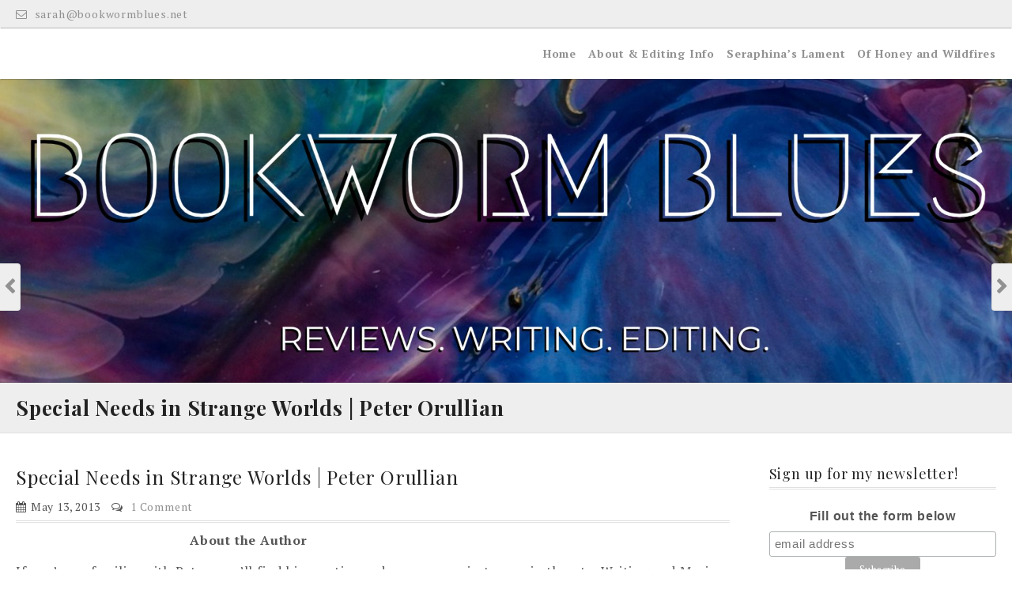

--- FILE ---
content_type: text/html; charset=UTF-8
request_url: https://www.bookwormblues.net/2013/05/13/peter-orullian/
body_size: 18398
content:
<!DOCTYPE html>
<html lang="en-US">
<head>
	<meta charset="UTF-8">
    <meta name="viewport" content="width=device-width, initial-scale=1.0">
	<link rel="profile" href="https://gmpg.org/xfn/11">
	<style id="kirki-css-vars">:root{}</style><title>Special Needs in Strange Worlds | Peter Orullian &#8211; My Site</title>
<meta name='robots' content='max-image-preview:large' />
<link rel='dns-prefetch' href='//www.bookwormblues.net' />
<link rel='dns-prefetch' href='//fonts.googleapis.com' />
<link rel="alternate" type="application/rss+xml" title="My Site &raquo; Feed" href="https://www.bookwormblues.net/feed/" />
<link rel="alternate" type="application/rss+xml" title="My Site &raquo; Comments Feed" href="https://www.bookwormblues.net/comments/feed/" />
<link rel="alternate" type="application/rss+xml" title="My Site &raquo; Special Needs in Strange Worlds | Peter Orullian Comments Feed" href="https://www.bookwormblues.net/2013/05/13/peter-orullian/feed/" />
<link rel="alternate" title="oEmbed (JSON)" type="application/json+oembed" href="https://www.bookwormblues.net/wp-json/oembed/1.0/embed?url=https%3A%2F%2Fwww.bookwormblues.net%2F2013%2F05%2F13%2Fpeter-orullian%2F" />
<link rel="alternate" title="oEmbed (XML)" type="text/xml+oembed" href="https://www.bookwormblues.net/wp-json/oembed/1.0/embed?url=https%3A%2F%2Fwww.bookwormblues.net%2F2013%2F05%2F13%2Fpeter-orullian%2F&#038;format=xml" />
<style id='wp-img-auto-sizes-contain-inline-css' type='text/css'>
img:is([sizes=auto i],[sizes^="auto," i]){contain-intrinsic-size:3000px 1500px}
/*# sourceURL=wp-img-auto-sizes-contain-inline-css */
</style>
<style id='wp-block-library-inline-css' type='text/css'>
:root{--wp-block-synced-color:#7a00df;--wp-block-synced-color--rgb:122,0,223;--wp-bound-block-color:var(--wp-block-synced-color);--wp-editor-canvas-background:#ddd;--wp-admin-theme-color:#007cba;--wp-admin-theme-color--rgb:0,124,186;--wp-admin-theme-color-darker-10:#006ba1;--wp-admin-theme-color-darker-10--rgb:0,107,160.5;--wp-admin-theme-color-darker-20:#005a87;--wp-admin-theme-color-darker-20--rgb:0,90,135;--wp-admin-border-width-focus:2px}@media (min-resolution:192dpi){:root{--wp-admin-border-width-focus:1.5px}}.wp-element-button{cursor:pointer}:root .has-very-light-gray-background-color{background-color:#eee}:root .has-very-dark-gray-background-color{background-color:#313131}:root .has-very-light-gray-color{color:#eee}:root .has-very-dark-gray-color{color:#313131}:root .has-vivid-green-cyan-to-vivid-cyan-blue-gradient-background{background:linear-gradient(135deg,#00d084,#0693e3)}:root .has-purple-crush-gradient-background{background:linear-gradient(135deg,#34e2e4,#4721fb 50%,#ab1dfe)}:root .has-hazy-dawn-gradient-background{background:linear-gradient(135deg,#faaca8,#dad0ec)}:root .has-subdued-olive-gradient-background{background:linear-gradient(135deg,#fafae1,#67a671)}:root .has-atomic-cream-gradient-background{background:linear-gradient(135deg,#fdd79a,#004a59)}:root .has-nightshade-gradient-background{background:linear-gradient(135deg,#330968,#31cdcf)}:root .has-midnight-gradient-background{background:linear-gradient(135deg,#020381,#2874fc)}:root{--wp--preset--font-size--normal:16px;--wp--preset--font-size--huge:42px}.has-regular-font-size{font-size:1em}.has-larger-font-size{font-size:2.625em}.has-normal-font-size{font-size:var(--wp--preset--font-size--normal)}.has-huge-font-size{font-size:var(--wp--preset--font-size--huge)}.has-text-align-center{text-align:center}.has-text-align-left{text-align:left}.has-text-align-right{text-align:right}.has-fit-text{white-space:nowrap!important}#end-resizable-editor-section{display:none}.aligncenter{clear:both}.items-justified-left{justify-content:flex-start}.items-justified-center{justify-content:center}.items-justified-right{justify-content:flex-end}.items-justified-space-between{justify-content:space-between}.screen-reader-text{border:0;clip-path:inset(50%);height:1px;margin:-1px;overflow:hidden;padding:0;position:absolute;width:1px;word-wrap:normal!important}.screen-reader-text:focus{background-color:#ddd;clip-path:none;color:#444;display:block;font-size:1em;height:auto;left:5px;line-height:normal;padding:15px 23px 14px;text-decoration:none;top:5px;width:auto;z-index:100000}html :where(.has-border-color){border-style:solid}html :where([style*=border-top-color]){border-top-style:solid}html :where([style*=border-right-color]){border-right-style:solid}html :where([style*=border-bottom-color]){border-bottom-style:solid}html :where([style*=border-left-color]){border-left-style:solid}html :where([style*=border-width]){border-style:solid}html :where([style*=border-top-width]){border-top-style:solid}html :where([style*=border-right-width]){border-right-style:solid}html :where([style*=border-bottom-width]){border-bottom-style:solid}html :where([style*=border-left-width]){border-left-style:solid}html :where(img[class*=wp-image-]){height:auto;max-width:100%}:where(figure){margin:0 0 1em}html :where(.is-position-sticky){--wp-admin--admin-bar--position-offset:var(--wp-admin--admin-bar--height,0px)}@media screen and (max-width:600px){html :where(.is-position-sticky){--wp-admin--admin-bar--position-offset:0px}}

/*# sourceURL=wp-block-library-inline-css */
</style><style id='global-styles-inline-css' type='text/css'>
:root{--wp--preset--aspect-ratio--square: 1;--wp--preset--aspect-ratio--4-3: 4/3;--wp--preset--aspect-ratio--3-4: 3/4;--wp--preset--aspect-ratio--3-2: 3/2;--wp--preset--aspect-ratio--2-3: 2/3;--wp--preset--aspect-ratio--16-9: 16/9;--wp--preset--aspect-ratio--9-16: 9/16;--wp--preset--color--black: #000000;--wp--preset--color--cyan-bluish-gray: #abb8c3;--wp--preset--color--white: #ffffff;--wp--preset--color--pale-pink: #f78da7;--wp--preset--color--vivid-red: #cf2e2e;--wp--preset--color--luminous-vivid-orange: #ff6900;--wp--preset--color--luminous-vivid-amber: #fcb900;--wp--preset--color--light-green-cyan: #7bdcb5;--wp--preset--color--vivid-green-cyan: #00d084;--wp--preset--color--pale-cyan-blue: #8ed1fc;--wp--preset--color--vivid-cyan-blue: #0693e3;--wp--preset--color--vivid-purple: #9b51e0;--wp--preset--gradient--vivid-cyan-blue-to-vivid-purple: linear-gradient(135deg,rgb(6,147,227) 0%,rgb(155,81,224) 100%);--wp--preset--gradient--light-green-cyan-to-vivid-green-cyan: linear-gradient(135deg,rgb(122,220,180) 0%,rgb(0,208,130) 100%);--wp--preset--gradient--luminous-vivid-amber-to-luminous-vivid-orange: linear-gradient(135deg,rgb(252,185,0) 0%,rgb(255,105,0) 100%);--wp--preset--gradient--luminous-vivid-orange-to-vivid-red: linear-gradient(135deg,rgb(255,105,0) 0%,rgb(207,46,46) 100%);--wp--preset--gradient--very-light-gray-to-cyan-bluish-gray: linear-gradient(135deg,rgb(238,238,238) 0%,rgb(169,184,195) 100%);--wp--preset--gradient--cool-to-warm-spectrum: linear-gradient(135deg,rgb(74,234,220) 0%,rgb(151,120,209) 20%,rgb(207,42,186) 40%,rgb(238,44,130) 60%,rgb(251,105,98) 80%,rgb(254,248,76) 100%);--wp--preset--gradient--blush-light-purple: linear-gradient(135deg,rgb(255,206,236) 0%,rgb(152,150,240) 100%);--wp--preset--gradient--blush-bordeaux: linear-gradient(135deg,rgb(254,205,165) 0%,rgb(254,45,45) 50%,rgb(107,0,62) 100%);--wp--preset--gradient--luminous-dusk: linear-gradient(135deg,rgb(255,203,112) 0%,rgb(199,81,192) 50%,rgb(65,88,208) 100%);--wp--preset--gradient--pale-ocean: linear-gradient(135deg,rgb(255,245,203) 0%,rgb(182,227,212) 50%,rgb(51,167,181) 100%);--wp--preset--gradient--electric-grass: linear-gradient(135deg,rgb(202,248,128) 0%,rgb(113,206,126) 100%);--wp--preset--gradient--midnight: linear-gradient(135deg,rgb(2,3,129) 0%,rgb(40,116,252) 100%);--wp--preset--font-size--small: 13px;--wp--preset--font-size--medium: 20px;--wp--preset--font-size--large: 36px;--wp--preset--font-size--x-large: 42px;--wp--preset--spacing--20: 0.44rem;--wp--preset--spacing--30: 0.67rem;--wp--preset--spacing--40: 1rem;--wp--preset--spacing--50: 1.5rem;--wp--preset--spacing--60: 2.25rem;--wp--preset--spacing--70: 3.38rem;--wp--preset--spacing--80: 5.06rem;--wp--preset--shadow--natural: 6px 6px 9px rgba(0, 0, 0, 0.2);--wp--preset--shadow--deep: 12px 12px 50px rgba(0, 0, 0, 0.4);--wp--preset--shadow--sharp: 6px 6px 0px rgba(0, 0, 0, 0.2);--wp--preset--shadow--outlined: 6px 6px 0px -3px rgb(255, 255, 255), 6px 6px rgb(0, 0, 0);--wp--preset--shadow--crisp: 6px 6px 0px rgb(0, 0, 0);}:where(.is-layout-flex){gap: 0.5em;}:where(.is-layout-grid){gap: 0.5em;}body .is-layout-flex{display: flex;}.is-layout-flex{flex-wrap: wrap;align-items: center;}.is-layout-flex > :is(*, div){margin: 0;}body .is-layout-grid{display: grid;}.is-layout-grid > :is(*, div){margin: 0;}:where(.wp-block-columns.is-layout-flex){gap: 2em;}:where(.wp-block-columns.is-layout-grid){gap: 2em;}:where(.wp-block-post-template.is-layout-flex){gap: 1.25em;}:where(.wp-block-post-template.is-layout-grid){gap: 1.25em;}.has-black-color{color: var(--wp--preset--color--black) !important;}.has-cyan-bluish-gray-color{color: var(--wp--preset--color--cyan-bluish-gray) !important;}.has-white-color{color: var(--wp--preset--color--white) !important;}.has-pale-pink-color{color: var(--wp--preset--color--pale-pink) !important;}.has-vivid-red-color{color: var(--wp--preset--color--vivid-red) !important;}.has-luminous-vivid-orange-color{color: var(--wp--preset--color--luminous-vivid-orange) !important;}.has-luminous-vivid-amber-color{color: var(--wp--preset--color--luminous-vivid-amber) !important;}.has-light-green-cyan-color{color: var(--wp--preset--color--light-green-cyan) !important;}.has-vivid-green-cyan-color{color: var(--wp--preset--color--vivid-green-cyan) !important;}.has-pale-cyan-blue-color{color: var(--wp--preset--color--pale-cyan-blue) !important;}.has-vivid-cyan-blue-color{color: var(--wp--preset--color--vivid-cyan-blue) !important;}.has-vivid-purple-color{color: var(--wp--preset--color--vivid-purple) !important;}.has-black-background-color{background-color: var(--wp--preset--color--black) !important;}.has-cyan-bluish-gray-background-color{background-color: var(--wp--preset--color--cyan-bluish-gray) !important;}.has-white-background-color{background-color: var(--wp--preset--color--white) !important;}.has-pale-pink-background-color{background-color: var(--wp--preset--color--pale-pink) !important;}.has-vivid-red-background-color{background-color: var(--wp--preset--color--vivid-red) !important;}.has-luminous-vivid-orange-background-color{background-color: var(--wp--preset--color--luminous-vivid-orange) !important;}.has-luminous-vivid-amber-background-color{background-color: var(--wp--preset--color--luminous-vivid-amber) !important;}.has-light-green-cyan-background-color{background-color: var(--wp--preset--color--light-green-cyan) !important;}.has-vivid-green-cyan-background-color{background-color: var(--wp--preset--color--vivid-green-cyan) !important;}.has-pale-cyan-blue-background-color{background-color: var(--wp--preset--color--pale-cyan-blue) !important;}.has-vivid-cyan-blue-background-color{background-color: var(--wp--preset--color--vivid-cyan-blue) !important;}.has-vivid-purple-background-color{background-color: var(--wp--preset--color--vivid-purple) !important;}.has-black-border-color{border-color: var(--wp--preset--color--black) !important;}.has-cyan-bluish-gray-border-color{border-color: var(--wp--preset--color--cyan-bluish-gray) !important;}.has-white-border-color{border-color: var(--wp--preset--color--white) !important;}.has-pale-pink-border-color{border-color: var(--wp--preset--color--pale-pink) !important;}.has-vivid-red-border-color{border-color: var(--wp--preset--color--vivid-red) !important;}.has-luminous-vivid-orange-border-color{border-color: var(--wp--preset--color--luminous-vivid-orange) !important;}.has-luminous-vivid-amber-border-color{border-color: var(--wp--preset--color--luminous-vivid-amber) !important;}.has-light-green-cyan-border-color{border-color: var(--wp--preset--color--light-green-cyan) !important;}.has-vivid-green-cyan-border-color{border-color: var(--wp--preset--color--vivid-green-cyan) !important;}.has-pale-cyan-blue-border-color{border-color: var(--wp--preset--color--pale-cyan-blue) !important;}.has-vivid-cyan-blue-border-color{border-color: var(--wp--preset--color--vivid-cyan-blue) !important;}.has-vivid-purple-border-color{border-color: var(--wp--preset--color--vivid-purple) !important;}.has-vivid-cyan-blue-to-vivid-purple-gradient-background{background: var(--wp--preset--gradient--vivid-cyan-blue-to-vivid-purple) !important;}.has-light-green-cyan-to-vivid-green-cyan-gradient-background{background: var(--wp--preset--gradient--light-green-cyan-to-vivid-green-cyan) !important;}.has-luminous-vivid-amber-to-luminous-vivid-orange-gradient-background{background: var(--wp--preset--gradient--luminous-vivid-amber-to-luminous-vivid-orange) !important;}.has-luminous-vivid-orange-to-vivid-red-gradient-background{background: var(--wp--preset--gradient--luminous-vivid-orange-to-vivid-red) !important;}.has-very-light-gray-to-cyan-bluish-gray-gradient-background{background: var(--wp--preset--gradient--very-light-gray-to-cyan-bluish-gray) !important;}.has-cool-to-warm-spectrum-gradient-background{background: var(--wp--preset--gradient--cool-to-warm-spectrum) !important;}.has-blush-light-purple-gradient-background{background: var(--wp--preset--gradient--blush-light-purple) !important;}.has-blush-bordeaux-gradient-background{background: var(--wp--preset--gradient--blush-bordeaux) !important;}.has-luminous-dusk-gradient-background{background: var(--wp--preset--gradient--luminous-dusk) !important;}.has-pale-ocean-gradient-background{background: var(--wp--preset--gradient--pale-ocean) !important;}.has-electric-grass-gradient-background{background: var(--wp--preset--gradient--electric-grass) !important;}.has-midnight-gradient-background{background: var(--wp--preset--gradient--midnight) !important;}.has-small-font-size{font-size: var(--wp--preset--font-size--small) !important;}.has-medium-font-size{font-size: var(--wp--preset--font-size--medium) !important;}.has-large-font-size{font-size: var(--wp--preset--font-size--large) !important;}.has-x-large-font-size{font-size: var(--wp--preset--font-size--x-large) !important;}
/*# sourceURL=global-styles-inline-css */
</style>

<style id='classic-theme-styles-inline-css' type='text/css'>
/*! This file is auto-generated */
.wp-block-button__link{color:#fff;background-color:#32373c;border-radius:9999px;box-shadow:none;text-decoration:none;padding:calc(.667em + 2px) calc(1.333em + 2px);font-size:1.125em}.wp-block-file__button{background:#32373c;color:#fff;text-decoration:none}
/*# sourceURL=/wp-includes/css/classic-themes.min.css */
</style>
<link rel='stylesheet' id='stcr-style-css' href='https://www.bookwormblues.net/wp-content/plugins/subscribe-to-comments-reloaded/includes/css/stcr-style.css' type='text/css' media='all' />
<link rel='stylesheet' id='SFSImainCss-css' href='https://www.bookwormblues.net/wp-content/plugins/ultimate-social-media-icons/css/sfsi-style.css' type='text/css' media='all' />
<link rel='stylesheet' id='practical-fonts-css' href='//fonts.googleapis.com/css?family=PT+Serif%3A400%2C400i%2C700%2C700i%7CPlayfair+Display%3A400%2C400i%2C700%2C700i&#038;ver=6.9' type='text/css' media='all' />
<link rel='stylesheet' id='practical-font-awesome-css' href='https://www.bookwormblues.net/wp-content/themes/ef-practical/css/font-awesome.min.css' type='text/css' media='all' />
<link rel='stylesheet' id='fancybox-css-css' href='https://www.bookwormblues.net/wp-content/themes/ef-practical/css/fancybox.min.css' type='text/css' media='all' />
<link rel='stylesheet' id='practical-bootstrap-grid-css' href='https://www.bookwormblues.net/wp-content/themes/ef-practical/css/bootstrap-grid.min.css' type='text/css' media='all' />
<link rel='stylesheet' id='practical-style-css' href='https://www.bookwormblues.net/wp-content/themes/ef-practical/style.css' type='text/css' media='all' />
<style id='practical-style-inline-css' type='text/css'>
@media only screen and (min-width: 768px) {
        #primary.col-md-9 {
            -ms-flex: 0 0 75%;
            flex: 0 0 75%;
            max-width:75%;
        }
        .sidebar.col-md-3 {
            -ms-flex: 0 0 25%;
            flex: 0 0 25%;
            max-width:25%;
        }
        .two-sidebar #primary.col-md-9 {
            -ms-flex: 0 0 50%;
            flex: 0 0 50%;
            max-width:50%;
        }
    }
@media only screen and (min-width: 768px) {
        .page #primary.col-md-9 {
            -ms-flex: 0 0 75%;
            flex: 0 0 75%;
            max-width:75%;
        }
        .page .sidebar.col-md-3 {
            -ms-flex: 0 0 25%;
            flex: 0 0 25%;
            max-width:25%;
        }
        .page.two-sidebar #primary.col-md-9 {
            -ms-flex: 0 0 50%;
            flex: 0 0 50%;
            max-width:50%;
        }

    }
@media only screen and (min-width: 768px) {
        .single #primary.col-md-9 {
            -ms-flex: 0 0 75%;
            flex: 0 0 75%;
            max-width:75%;
        }
        .single .sidebar.col-md-3 {
            -ms-flex: 0 0 25%;
            flex: 0 0 25%;
            max-width:25%;
        }
        .single.two-sidebar #primary.col-md-9 {
            -ms-flex: 0 0 50%;
            flex: 0 0 50%;
            max-width:50%;
        }
    }
.site-info .row { text-align: center; }

/*# sourceURL=practical-style-inline-css */
</style>
<link rel='stylesheet' id='practical-animate-css' href='https://www.bookwormblues.net/wp-content/themes/ef-practical/css/animate.min.css' type='text/css' media='all' />
<link rel='stylesheet' id='dashicons-css' href='https://www.bookwormblues.net/wp-includes/css/dashicons.min.css' type='text/css' media='all' />
<style id='akismet-widget-style-inline-css' type='text/css'>

			.a-stats {
				--akismet-color-mid-green: #357b49;
				--akismet-color-white: #fff;
				--akismet-color-light-grey: #f6f7f7;

				max-width: 350px;
				width: auto;
			}

			.a-stats * {
				all: unset;
				box-sizing: border-box;
			}

			.a-stats strong {
				font-weight: 600;
			}

			.a-stats a.a-stats__link,
			.a-stats a.a-stats__link:visited,
			.a-stats a.a-stats__link:active {
				background: var(--akismet-color-mid-green);
				border: none;
				box-shadow: none;
				border-radius: 8px;
				color: var(--akismet-color-white);
				cursor: pointer;
				display: block;
				font-family: -apple-system, BlinkMacSystemFont, 'Segoe UI', 'Roboto', 'Oxygen-Sans', 'Ubuntu', 'Cantarell', 'Helvetica Neue', sans-serif;
				font-weight: 500;
				padding: 12px;
				text-align: center;
				text-decoration: none;
				transition: all 0.2s ease;
			}

			/* Extra specificity to deal with TwentyTwentyOne focus style */
			.widget .a-stats a.a-stats__link:focus {
				background: var(--akismet-color-mid-green);
				color: var(--akismet-color-white);
				text-decoration: none;
			}

			.a-stats a.a-stats__link:hover {
				filter: brightness(110%);
				box-shadow: 0 4px 12px rgba(0, 0, 0, 0.06), 0 0 2px rgba(0, 0, 0, 0.16);
			}

			.a-stats .count {
				color: var(--akismet-color-white);
				display: block;
				font-size: 1.5em;
				line-height: 1.4;
				padding: 0 13px;
				white-space: nowrap;
			}
		
/*# sourceURL=akismet-widget-style-inline-css */
</style>
<link rel='stylesheet' id='kirki-styles-practical_config-css' href='https://www.bookwormblues.net/wp-content/themes/ef-practical/inc/kirki/assets/css/kirki-styles.css' type='text/css' media='all' />
<style id='kirki-styles-practical_config-inline-css' type='text/css'>
.header-image .ef-container{padding-top:18%;padding-bottom:12%;}.header-img-title{font-family:"Playfair Display", Georgia, serif;font-size:32px;font-weight:400;text-align:center;color:#ffffff;}.header-img-desc{font-family:"PT Serif", Georgia, serif;font-size:18px;font-weight:400;text-align:center;color:#ffffff;}#content > .page-header .page-title{text-align:left;color:#222222;}#content > .page-header{background:#eeeeee;background-color:#eeeeee;background-repeat:repeat;background-position:center center;background-attachment:scroll;-webkit-background-size:cover;-moz-background-size:cover;-ms-background-size:cover;-o-background-size:cover;background-size:cover;}.page .featured-image{text-align:center;}.search .hentry > .featured-image{text-align:center;}.single .hentry > .featured-image{text-align:center;}.ef-container, .boxed #page, .boxed.sticky-header #masthead.sticky{max-width:1270px;}a, .menu-toggle, .close-menu-button, .related-item-title, .search-toggle{color:#919191;}.button, button, input[type="button"], input[type="reset"], input[type="submit"], .pagination a, .pagination .current, .entry-thumbnail:hover > a, .float-scroll-top{background:#919191;}.tagcloud a, .comment-reply-link, .comment-edit-link{border-color:#919191;}a:hover, .main-navigation a:hover, .main-navigation li:hover > a, .main-navigation li.current_page_item > a, .main-navigation li.current-menu-item > a, .main-navigation li.current_page_ancestor > a, .main-navigation li.current-menu-ancestor > a, .menu-toggle:hover, .close-menu-button:hover, .menu-toggle .fa-times, .mobile-nav a:hover, .mobile-nav li:hover > a, .mobile-nav li.current_page_item > a, .mobile-nav li.current-menu-item > a, .mobile-nav li.current_page_ancestor > a, .mobile-nav li.current-menu-ancestor > a, .entry-title a:hover, .page-links a:hover .page-number, .page-links > .page-number, .related-posts-item:hover .related-item-title, ul.comments li.bypostauthor .comment-author:after, ul.comments li.comment-author-admin .comment-author:after, .site-title a:hover, .search-toggle:hover{color:#0b6baa;}.button:hover, button:hover, button:focus, button:active, input[type="button"]:hover, input[type="reset"]:hover, input[type="submit"]:hover, input[type="button"]:focus, input[type="reset"]:focus, input[type="submit"]:focus, input[type="button"]:active, input[type="reset"]:active, input[type="submit"]:active, .pagination a:hover, .pagination .current, .entry-thumbnail a:hover, .float-scroll-top:hover, .comments-tabs li a:hover, .comments-tabs li.active-tab a{background:#0b6baa;}blockquote, .tagcloud a:hover, .comment-reply-link:hover, .comment-edit-link:hover{border-color:#0b6baa;}.button, .button:hover, button, input[type="button"], input[type="reset"], input[type="submit"], .pagination a, .pagination a:hover, .pagination .current, .entry-thumbnail a, .entry-thumbnail a:hover, .float-scroll-top, .float-scroll-top:hover, .comments-tabs li a:hover, .comments-tabs li.active-tab a{color:#ffffff;}.site-footer a{color:#919191;}.site-footer .button, .site-footer button, .site-footer input[type="button"], .site-footer input[type="reset"], .site-footer input[type="submit"]{background:#919191;}.site-footer .tagcloud a{border-color:#919191;}.site-footer a:hover, .site-footer .widget_pages .page_item.current_page_item > a, .site-footer .widget_nav_menu .menu-item.current-menu-item > a{color:#0b6baa;}.site-footer .button:hover, .site-footer button:hover, .site-footer button:focus, .site-footer button:active, .site-footer input[type="button"]:hover, .site-footer input[type="reset"]:hover, .site-footer input[type="submit"]:hover, .site-footer input[type="button"]:focus, .site-footer input[type="reset"]:focus, .site-footer input[type="submit"]:focus, .site-footer input[type="button"]:active, .site-footer input[type="reset"]:active, .site-footer input[type="submit"]:active{background:#0b6baa;}.site-footer .tagcloud a:hover{border-color:#0b6baa;}.site-footer .button, .site-footer .button:hover, .site-footer button, .site-footer input[type="button"], .site-footer input[type="reset"], .site-footer input[type="submit"]{color:#ffffff;}body{font-family:"PT Serif", Georgia, serif;}.site-title{font-family:"Playfair Display", Georgia, serif;font-weight:700;}h1, h2, h3, h4, h5, h6{font-family:"Playfair Display", Georgia, serif;font-weight:400;}.main-navigation a, .mobile-nav a{font-family:"PT Serif", Georgia, serif;font-weight:700;}input, select, textarea{font-family:"PT Serif", Georgia, serif;font-weight:400;}@media (max-width: 991px){.header-img-title{font-size:32px;}.header-img-desc{font-size:18px;}}@media (max-width: 767px){.header-img-title{font-size:32px;}.header-img-desc{font-size:18px;}}
/*# sourceURL=kirki-styles-practical_config-inline-css */
</style>
<script type="text/javascript" id="wpo_min-header-0-js-extra">
/* <![CDATA[ */
var practical_js_settings = {"sticky_header":"0","animation":"1","go_top_button":"1","sticky_footer":"1","enable_lightbox":"0","featured_img_lightbox":"0","content_img_lightbox":"0","animation_effect_lightbox":"zoom-in-out","transition_effect_lightbox":"circular","transition_duration_lightbox":"1000","lightbox_auto_play_lightbox":"0","transition_speed_lightbox":"4000"};
//# sourceURL=wpo_min-header-0-js-extra
/* ]]> */
</script>
<script type="text/javascript" src="https://www.bookwormblues.net/wp-content/cache/wpo-minify/1742831369/assets/wpo-minify-header-7c430e52.min.js" id="wpo_min-header-0-js"></script>
<link rel="https://api.w.org/" href="https://www.bookwormblues.net/wp-json/" /><link rel="alternate" title="JSON" type="application/json" href="https://www.bookwormblues.net/wp-json/wp/v2/posts/1228" /><link rel="EditURI" type="application/rsd+xml" title="RSD" href="https://www.bookwormblues.net/xmlrpc.php?rsd" />
<link rel="canonical" href="https://www.bookwormblues.net/2013/05/13/peter-orullian/" />
<meta name="follow.[base64]" content="b0zdR1tsAe5khnygK3WK"/><link rel="pingback" href="https://www.bookwormblues.net/xmlrpc.php"><style type="text/css">.recentcomments a{display:inline !important;padding:0 !important;margin:0 !important;}</style>	<style type="text/css">
			.site-title,
		.site-description {
			position: absolute;
			clip: rect(1px, 1px, 1px, 1px);
		}
		</style>
	<style type="text/css" id="custom-background-css">
body.custom-background { background-image: url("https://www.bookwormblues.net/wp-content/themes/ef-practical/images/bg.png"); background-position: center center; background-size: auto; background-repeat: repeat; background-attachment: fixed; }
</style>
	<link rel="icon" href="https://www.bookwormblues.net/wp-content/uploads/2020/12/cropped-noun_Book_851243-2-32x32.png" sizes="32x32" />
<link rel="icon" href="https://www.bookwormblues.net/wp-content/uploads/2020/12/cropped-noun_Book_851243-2-192x192.png" sizes="192x192" />
<link rel="apple-touch-icon" href="https://www.bookwormblues.net/wp-content/uploads/2020/12/cropped-noun_Book_851243-2-180x180.png" />
<meta name="msapplication-TileImage" content="https://www.bookwormblues.net/wp-content/uploads/2020/12/cropped-noun_Book_851243-2-270x270.png" />
</head>

<body data-rsssl=1 class="wp-singular post-template-default single single-post postid-1228 single-format-standard custom-background wp-theme-ef-practical sfsi_actvite_theme_shaded_light right-sidebar wide left_logo">
<div id="page" class="hfeed site">
    <a class="skip-link screen-reader-text" href="#content">Skip to content</a>
    
    <header id="masthead" class="site-header" role="banner">
        <div class="header-top-bar">
    <div class="ef-container">
                    <a class="contact-email" href="/cdn-cgi/l/email-protection#5c7a7f6d6d69673d2e3d7a7f6d6c68677a7f6c6a68677a7f6c65646733337a7f6d6c6b672b7a7f6d6d6d677a7f6d6d68677a7f6d6c65673e7a7f6d6c64677a7f6d6d6b67397a7f6d6d69677a7f6c686a677a7f6d6d6c673928"><i class="fa fa-envelope-o"></i> sa&#114;ah&#64;bookworm&#98;l&#117;e&#115;.n&#101;&#116;</a>
                    </div>
</div><div class="header-bottom">
    
    <div class="ef-container">
        <div class="row align-items-center">
            
            <div class="col-lg-4 col-10">
                <div class="site-branding">
                            
        <h1 class="site-title"><a href="https://www.bookwormblues.net/" rel="home">My Site</a></h1>
                
                    </div>
            </div>
            
            <div class="col-lg-8 col-2">
                <nav id="site-navigation" class="main-navigation cf" role="navigation">
                    <h3 class="menu-toggle" aria-controls="primary-menu" aria-expanded="false"><i class="fa fa-bars"></i></h3>
                                        <ul id="primary-menu" class="menu"><li id="menu-item-4076" class="menu-item menu-item-type-custom menu-item-object-custom menu-item-home menu-item-4076"><a href="https://www.bookwormblues.net">Home</a></li>
<li id="menu-item-4067" class="menu-item menu-item-type-post_type menu-item-object-page menu-item-4067"><a href="https://www.bookwormblues.net/editing-information/">About &#038; Editing Info</a></li>
<li id="menu-item-4269" class="menu-item menu-item-type-post_type menu-item-object-page menu-item-4269"><a href="https://www.bookwormblues.net/seraphinas-lament/">Seraphina&#8217;s Lament</a></li>
<li id="menu-item-4492" class="menu-item menu-item-type-post_type menu-item-object-page menu-item-4492"><a href="https://www.bookwormblues.net/of-honey-and-wildfires/">Of Honey and Wildfires</a></li>
</ul>                </nav><!-- #site-navigation -->
            </div>
            
        </div>
    </div>
    
</div>    </header><!-- #masthead -->
    <div class="mobile-nav">
            </div>
    
            
        <div class="header-image" style="background-image: url(https://www.bookwormblues.net/wp-content/uploads/2018/12/cropped-My-Post-4-3.jpg);">
            
            <div class="ef-container">
                            </div>
            
        </div>
        
    
<div id="content" class="site-content cf">
    
    
<div class="page-header">
    <div class="ef-container">
        <h1 class="page-title">
                            Special Needs in Strange Worlds | Peter Orullian                    </h1>
    </div>
</div>    
    <div class="ef-container">
        <div class="row">
            
            <div id="primary" class="content-area col-md-9 order-md-2">
                <main id="main" class="site-main" role="main">
                    
                                           
                        
<article id="post-1228" class="post-1228 post type-post status-publish format-standard hentry category-uncategorized">
    
        
                
    <header class="entry-header">
        <h1 class="entry-title">Special Needs in Strange Worlds | Peter Orullian</h1>
    </header><!-- .entry-header -->
    
        
    
<div class="entry-meta cf">
    
        
            <span class="entry-date"><i class="fa fa-calendar"></i><time class="published" datetime="2013-05-13 01:00:43">May 13, 2013</time></span>
        
            <span class="comments-link">
            <i class="fa fa-comments-o"></i> <a href="https://www.bookwormblues.net/2013/05/13/peter-orullian/#comments">1 Comment</a>        </span>
        
</div>

    
    
<div class="entry-content">
    <p><strong><img fetchpriority="high" decoding="async" class="alignleft" alt="" src="https://orullian.com/images/peter1.jpg" width="200" height="300" />About the Author</strong></p>
<p>If you&#8217;re unfamiliar with Peter, you&#8217;ll find his creative endeavors come in two main thrusts: Writing and Music. Depending on the day, he&#8217;ll tell you one or the other is his favorite. Early on, a close third was athletics, baseball in particular. But somewhere along the line he became more a spectator than participant; that was about the time he began to write and make music in earnest.</p>
<p>As a writer, Peter tends to write the stories that occur to him and prove compelling, which means he writes in any number of genres. His published fiction is mostly fantasy and science fiction at this point, but he&#8217;s written a couple of thrillers he hopes to find homes for soon. At least one bestselling fiction writer has seen the outline of one of Peter&#8217;s unpublished novels—a more mainstream story—and thinks it&#8217;s bound to be his bestselling work. That book is on hold for now, though, as Peter ramps up a new fantasy series, <a href="http://orullian.com/vaults/default.html">THE VAULT OF HEAVEN</a>.</p>
<p>Then as a musician, Peter&#8217;s tastes likewise run the gamut. There are few musical genres he doesn&#8217;t enjoy. So, while many might find easy stereotypes when they see Peter, those stereotypes are too narrow to accommodate the variety of his musical tastes. Which isn&#8217;t to say he doesn&#8217;t love rock music—he absolutely does!</p>
<p>Beyond these consuming interests, he currently works at Microsoft in the Interactive Entertainment Business (Xbox), loves the outdoors (with a fondness for the Rocky Mountains that he&#8217;ll never lose) and taking his Jeep deep into the back-country, but more than anything enjoys spending time with his family.</p>
<p><em>You can find out more about Peter, and the various ways to follow and contact him, on his <a href="http://www.orullian.com">website</a>.</em></p>
<p>&#8212;&#8211;</p>
<p><strong>Seeing with Different Eyes</strong></p>
<p>You hear it sometimes. Writers thanking this person or that for the opportunity to write something. But I have to tell you, when Sarah hit me up with this topic, synapses fired immediately on what I’d say both to her and to anyone who’d read my contribution. To Sarah, I said yes, of course. And here’s what I want to write about: seeing others with different eyes.</p>
<p>I’m going to try not to get up on a soapbox here. That’s not my intention at all. But I understand the risk I run in tackling a topic like this. It’s a risk I’m willing to take.</p>
<p>Let me start by saying it’s quite likely that you, dear reader, already do this—see others with different eyes, that is. What I mean by it is this: You don’t make value judgments based on what you see. Rather, your feelings and opinions about others are probably engendered by something more substantive than appearance. Still, bear with me.</p>
<p>We’ve all bandied about trite phrases like, “Don’t judge a book by its cover,” “Looks can be deceiving,” and “There’s more to it than meets the eye.” I don’t want to cover that ground. You know it well enough already. Instead, I want to talk about one way I think we can get past the snap judgments, past whatever discomfort seeing someone with special needs might cause us.</p>
<p>And it’s simply this: See them as a father or mother would.</p>
<p>There are flaws with my assertion. First, you may be neither a father nor mother, and so don’t have a frame of reference for my suggestion. <i>But everyone’s got parents</i>, one might argue. Well, even there, it’s possible your own parents weren’t great models of loving-kindness. It’s sad, but true, that some parents don’t feel particularly close to their own children. So, fair enough. I won’t argue these points.</p>
<p>But I’ll go out on a limb and say that parents generally love their kids. Really love them. With a deep connection it’s hard to articulate with mere words. Strictly speaking, it shouldn’t be necessary to apply the lens of parenthood when looking at someone else. The idealist in me shouts that we should treat everyone fairly, show compassion, lend a hand. But, we’re human. That’s not an excuse for bad behavior, just a fact. And humans are flawed. Sometimes deeply so.</p>
<p>It’s why I think it can be helpful to esteem others as a parent would. In broad strokes, every person—whether disabled; or down on their luck; or, hell, even just sad—is the child of someone who loves them. And I think that can inform how we treat one another.</p>
<p>When I hear about a woman being raped, I sometimes wonder to myself, “Would that guy do it if he had a daughter of his own?” It’s not a rational thought. Many rapists have daughters. And I understand that I’m projecting the love I have for my own little girl onto a man committing an act of violence. Still, in my sometimes warped sense of justice, I’ll imagine the bastard having a daughter later in life and becoming tormented by the thought of his crime once he realizes what he’s done to some father’s child.</p>
<p>Again, I realize, it shouldn’t be necessary to shift one’s frame of reference in order to show someone some common decency. But clearly the world has room for improvement in the area of how we treat one another. And I submit that this simple way of seeing others could help.</p>
<p>“Blood is thicker than water,” some will say. Right, but all that means is that you don’t have to work as hard at seeing your own family in the way I’ve described. It comes more naturally. The suggestion I’m making is—if needed—we consider that those who are encumbered with any number of challenges are someone else’s family. They’re loved. And there’s enough that’s common between us to let it soften our hearts to a healthy degree. And by soften, I mean cause our willingness to render aid, compassion, or defense. Yeah, that’s right. Stand up against a goddamn bully when you see him or her taunting another person’s child. Because you’d damn sure want someone to do that for your own kid if you weren’t around.</p>
<p>The world’s not a fair place. Trite statement, that. But we all walk in our own spheres, where we can make it more equitable if we choose to.</p>
<p>“Orullian,” you may be saying, “I didn’t tune in to Sarah’s awesome blog for a philosophical rant.”</p>
<p>No, you didn’t. But I’m not apologizing. Maybe Sarah won’t even run this. I may wind up having to post it on my own blog. Because I’ve been thinking about it for a long time.</p>
<p>You see, I thought I was a fairly even-handed guy until my first child was born. And despite what you might say about it, the very second I saw her head (I was in the delivery room), something in me changed. For the better, I might add. It was one of the most metaphysical moments of my life. I can’t explain it. It’s like a switched was turned on. My capacity for patience and compassion and love . . . well, it kind of multiplied. All that, and a fierce and immediate willingness to defend and protect my child.</p>
<p>I don’t pretend this happens for all dads. Though, many men tell me they’ve had the same experience.</p>
<p>Where does all this leave us? Maybe nowhere. I’ve no delusions that this blog post is more than a drop in an ocean. Still, I’d invite you to try it once. Next time you see someone with special needs, or really anyone who could use some help, think about them as someone’s kid. They could be feeling alone or confused. And consider that if their father or mother could be there, they’d be answering that need. In their absence, pay the needful the kindness someone who loves them would.</p>
<p>And now that I think about it, it wouldn’t hurt my feelings to see more of this in fiction, too. Good writing will show character flaws and failures, but I love reading stories where a character is willing to sacrifice on behalf of someone else. And that sacrifice doesn’t need to be mortal to be meaningful.</p>
<p>To close this out, I’ll reference a couple of songs. If you didn’t know, besides writing fiction, my other abiding passion is music. There are a lot of examples I could use, but a few whose sentiments seem to express what I’m trying to say come from Trans Siberian Orchestra and Dream Theater.</p>
<p>Trans Siberian Orchestra wrote a song entitled, “<a href="http://www.youtube.com/watch?v=WQnt3MzQHA4">Old City Bar</a>.” If you don’t know TSO, they’re most famous for their Christmas music. Rock style. Regardless whether you celebrate Christmas or not, I hope we’d align behind seminal Christmas ideas like charity and generosity. If so, then consider these lyrics:</p>
<p><i>Then the door opened wide<br />
</i><i>And a child came inside<br />
</i><i>That no one in the bar<br />
</i><i>Had seen there before</i></p>
<p><i>And he asked did we know<br />
</i><i>That outside in the snow<br />
</i><i>That someone was lost<br />
</i><i>Standing outside our door</i></p>
<p><i>Then the bartender gazed<br />
</i><i>Through the smoke and the haze<br />
</i><i>Through the window and ice<br />
</i><i>To a corner streetlight</i></p>
<p><i>Where standing alone<br />
</i><i>By a broken pay phone<br />
</i><i>Was a girl the child said<br />
</i><i>Could no longer get home</i></p>
<p><i>And the snow it was falling<br />
</i><i>The neon was calling<br />
</i><i>The bartender turned<br />
</i><i>And said, not that I care<br />
</i><i>But how do you know this?<br />
</i><i>The child said, I’ve noticed<br />
</i><i>If one could be home<br />
</i><i>They’d be already there</i></p>
<p><i>Then the bartender came out from behind the bar<br />
</i><i>And in all of his life he was never that far<br />
</i><i>Then he did something else that he thought no one saw<br />
</i><i>When he took all the cash from the register drawer</i></p>
<p><i>Then he followed the child to the girl cross the street<br />
</i><i>And we watched from the bar as they started to speak<br />
</i><i>Then he called for a cab and he said J.F.K.<br />
</i><i>Put the girl in the cab and the cab drove away<br />
</i><i>And we saw in his hand<br />
</i><i>That the cash was all gone</i></p>
<p>And from the Dream Theater song “<a href="http://www.youtube.com/watch?v=z1zUHIZDsfI">Don’t Look Past Me</a>,” this simple, powerful phrase:</p>
<p><i>And so love is broken<br />
</i><i>They’re asking me, “How can you help<br />
</i><i>When you don’t even know how it feels?”<br />
</i><i>I don’t need one thousand reasons<br />
</i><i>When someone starts to cry<br />
</i><i>When someone says my heart needs lifting<br />
</i><i>Don’t ask how come, ask how high</i></p>
<p>I suppose sharing these could make me look a bit maudlin. But I don’t care. I think there’s power in them. Real power. The kind that matters anyway.</p>
<p>&nbsp;</p>
</div>    
        
        
</article><!-- #post-## -->                        
                                                
                                    <nav class="side-navigation navigation" role="navigation">
                <div class="side-nav-prev"><a href="https://www.bookwormblues.net/2013/05/10/special-needs-in-strange-worlds-paul-weimer-on-tony-stark/" rel="prev"><span class="postnav-meta">Previous Post</span><span class="postnav-title">Special Needs in Strange Worlds | Paul Weimer on Tony Stark</span></div></a>                <div class="side-nav-next"><a href="https://www.bookwormblues.net/2013/05/14/the-curve-of-the-earth-simon-morden/" rel="next"><span class="postnav-meta">Next Post</span><span class="postnav-title">The Curve of the Earth &#8211; Simon Morden</span></div></a>            </nav>
                            
                                                
                        
<section id="comments" class="comments-area cf">
    
	        
        <h2 class="comments-title"><i class="fa fa-comments-o"></i>
            One Responses        </h2>
        
        <ul class="comments-tabs cf">
            <li class="active-tab"><a href="#comments-list"><i class="fa fa-comments-o"></i> Comments 1</a></li>
            <li><a href="#pings-list"><i class="fa fa-share"></i> Pingbacks 0</a></li>
        </ul>
        
		            
            <div id="comments-list" class="tab-content">
                
                                
                <ul class="comments">
                            <li class="comment even thread-even depth-1" id="li-comment-3894">
            <div class="single-comment" id="comment-3894">
                <div class="comment-inner-top cf">
                    <div class="gravatar"><img alt='' src='https://secure.gravatar.com/avatar/673b95feadeb6ddefb55ff569197215534ff1d3d633518389f1545742074e3f5?s=60&#038;d=identicon&#038;r=g' srcset='https://secure.gravatar.com/avatar/673b95feadeb6ddefb55ff569197215534ff1d3d633518389f1545742074e3f5?s=120&#038;d=identicon&#038;r=g 2x' class='avatar avatar-60 photo' height='60' width='60' decoding='async'/></div>
                    <div class="comment-meta">
                        <div class="comment-author"><a href="http://www.skyseastone.net/jvstin/" class="url" rel="ugc external nofollow">Paul Weimer (@princejvstin)</a></div>
                        <time class="comment-time">
                            May 13, 2013 at 12:23 pm                        </time>
                    </div>
                </div>
                <div class="comment-content cf">
                                        <p>thanks, Peter!</p>
<p>And, yes, TSO is awesome.</p>
                                        <a rel="nofollow" class="comment-reply-login" href="https://www.bookwormblues.net/wp-login.php?redirect_to=https%3A%2F%2Fwww.bookwormblues.net%2F2013%2F05%2F13%2Fpeter-orullian%2F">Log in to Reply</a>                </div>
            </div>		
    </li><!-- #comment-## -->
                </ul>
                
                                
            </div>
            
		        
		        
	    
        
		<div id="respond" class="comment-respond">
		<h3 id="reply-title" class="comment-reply-title">Leave a Reply <small><a rel="nofollow" id="cancel-comment-reply-link" href="/2013/05/13/peter-orullian/#respond" style="display:none;">Cancel reply</a></small></h3><p class="must-log-in">You must be <a href="https://www.bookwormblues.net/wp-login.php?redirect_to=https%3A%2F%2Fwww.bookwormblues.net%2F2013%2F05%2F13%2Fpeter-orullian%2F">logged in</a> to post a comment.</p><p><label for='subscribe-reloaded'><input style='width:30px' type='checkbox' name='subscribe-reloaded' id='subscribe-reloaded' value='yes' /> Notify me of followup comments via e-mail. You can also <a href='https://www.bookwormblues.net/comment-subscriptions?srp=1228&amp;srk=46a10b382aaefbb86bfd90b9a529f2e1&amp;sra=s&amp;srsrc=f'>subscribe</a> without commenting.</label></p>	</div><!-- #respond -->
	<p class="akismet_comment_form_privacy_notice">This site uses Akismet to reduce spam. <a href="https://akismet.com/privacy/" target="_blank" rel="nofollow noopener">Learn how your comment data is processed.</a></p>    
</section><!-- #comments -->                    
                                        
                </main><!-- #main -->
            </div><!-- #primary -->
            
            
<aside id="right-sidebar" class="sidebar widget-area col-md-3 order-md-3" role="complementary">
    
            <section id="custom_html-6" class="widget_text widget cf widget_custom_html"><h3 class="widget-title">Sign up for my newsletter!</h3><div class="textwidget custom-html-widget"><!-- Begin Mailchimp Signup Form -->
<link href="//cdn-images.mailchimp.com/embedcode/horizontal-slim-10_7.css" rel="stylesheet" type="text/css">
<style type="text/css">
	#mc_embed_signup{background:#fff; clear:left; font:14px Helvetica,Arial,sans-serif; width:100%;}
	/* Add your own Mailchimp form style overrides in your site stylesheet or in this style block.
	   We recommend moving this block and the preceding CSS link to the HEAD of your HTML file. */
</style>
<div id="mc_embed_signup">
<form action="https://bookwormblues.us19.list-manage.com/subscribe/post?u=fe5caccd5f378c93222177be6&amp;id=d9a69c9a78" method="post" id="mc-embedded-subscribe-form" name="mc-embedded-subscribe-form" class="validate" target="_blank" novalidate>
    <div id="mc_embed_signup_scroll">
	<label for="mce-EMAIL">Fill out the form below</label>
	<input type="email" value="" name="EMAIL" class="email" id="mce-EMAIL" placeholder="email address" required>
    <!-- real people should not fill this in and expect good things - do not remove this or risk form bot signups-->
    <div style="position: absolute; left: -5000px;" aria-hidden="true"><input type="text" name="b_fe5caccd5f378c93222177be6_d9a69c9a78" tabindex="-1" value=""></div>
    <div class="clear"><input type="submit" value="Subscribe" name="subscribe" id="mc-embedded-subscribe" class="button"></div>
    </div>
</form>
</div>

<!--End mc_embed_signup--></div></section><section id="search-4" class="widget cf widget_search">
<form action="https://www.bookwormblues.net/" class="search-form" method="get" role="search">
    <input type="search" class="s search-field" name="s" placeholder="Search...">
    <button type="submit" class="search-submit"><i class="fa fa-search"></i></button>
</form><!-- .searchform --></section><section id="sfsi-widget-2" class="widget cf sfsi"><h3 class="widget-title">Connect With Me</h3>		<div class="sfsi_widget" data-position="widget" style="display:flex;flex-wrap:wrap;justify-content: left">
			<div id='sfsi_wDiv'></div>
			<div class="norm_row sfsi_wDiv "  style="width:180px;position:absolute;;text-align:left"><div style='width:40px; height:40px;margin-left:5px;margin-bottom:5px; ' class='sfsi_wicons shuffeldiv ' ><div class='inerCnt'><a class=' sficn' data-effect='scale' target='_blank'  href='https://www.bookwormblues.net/feed/rss' id='sfsiid_rss_icon' style='width:40px;height:40px;opacity:1;'  ><img data-pin-nopin='true' alt='RSS' title='RSS' src='https://www.bookwormblues.net/wp-content/plugins/ultimate-social-media-icons/images/icons_theme/shaded_light/shaded_light_rss.png' width='40' height='40' style='' class='sfcm sfsi_wicon ' data-effect='scale'   /></a></div></div><div style='width:40px; height:40px;margin-left:5px;margin-bottom:5px; ' class='sfsi_wicons shuffeldiv ' ><div class='inerCnt'><a class=' sficn' data-effect='scale' target='_blank'  href='http://www.facebook.com/bookwormblues' id='sfsiid_facebook_icon' style='width:40px;height:40px;opacity:1;'  ><img data-pin-nopin='true' alt='Facebook' title='Facebook' src='https://www.bookwormblues.net/wp-content/plugins/ultimate-social-media-icons/images/icons_theme/shaded_light/shaded_light_facebook.png' width='40' height='40' style='' class='sfcm sfsi_wicon ' data-effect='scale'   /></a><div class="sfsi_tool_tip_2 fb_tool_bdr sfsiTlleft" style="opacity:0;z-index:-1;" id="sfsiid_facebook"><span class="bot_arow bot_fb_arow"></span><div class="sfsi_inside"><div  class='icon1'><a href='http://www.facebook.com/bookwormblues' target='_blank'><img data-pin-nopin='true' class='sfsi_wicon' alt='Facebook' title='Facebook' src='https://www.bookwormblues.net/wp-content/plugins/ultimate-social-media-icons/images/visit_icons/Visit_us_fb/icon_Visit_us_en_US.png' /></a></div><div  class='icon2'><div class="fb-like" width="200" data-href="https://www.bookwormblues.net/2013/05/13/peter-orullian/"  data-send="false" data-layout="button_count" data-action="like"></div></div></div></div></div></div><div style='width:40px; height:40px;margin-left:5px;margin-bottom:5px; ' class='sfsi_wicons shuffeldiv ' ><div class='inerCnt'><a class=' sficn' data-effect='scale' target='_blank'  href='http://www.twitter.com/bookwormblues' id='sfsiid_twitter_icon' style='width:40px;height:40px;opacity:1;'  ><img data-pin-nopin='true' alt='Twitter' title='Twitter' src='https://www.bookwormblues.net/wp-content/plugins/ultimate-social-media-icons/images/icons_theme/shaded_light/shaded_light_twitter.png' width='40' height='40' style='' class='sfcm sfsi_wicon ' data-effect='scale'   /></a><div class="sfsi_tool_tip_2 twt_tool_bdr sfsiTlleft" style="opacity:0;z-index:-1;" id="sfsiid_twitter"><span class="bot_arow bot_twt_arow"></span><div class="sfsi_inside"><div  class='cstmicon1'><a href='http://www.twitter.com/bookwormblues' target='_blank'><img data-pin-nopin='true' class='sfsi_wicon' alt='Visit Us' title='Visit Us' src='https://www.bookwormblues.net/wp-content/plugins/ultimate-social-media-icons/images/visit_icons/Visit_us_twitter/icon_Visit_us_en_US.png' /></a></div><div  class='icon1'><a target="_blank" href="https://twitter.com/intent/user?screen_name=BookwormBlues">
			<img data-pin-nopin= true src="https://www.bookwormblues.net/wp-content/plugins/ultimate-social-media-icons/images/share_icons/Twitter_Follow/en_US_Follow.svg" class="sfsi_wicon" alt="Follow Me" title="Follow Me" style="opacity: 1;" />
			</a></div><div  class='icon2'><div class='sf_twiter' style='display: inline-block;vertical-align: middle;width: auto;'>
						<a target='_blank' href='https://x.com/intent/post?text=Check+out+this+site+via%40BookwormBlues+https%3A%2F%2Fwww.bookwormblues.net%2F2013%2F05%2F13%2Fpeter-orullian' style='display:inline-block' >
							<img data-pin-nopin= true class='sfsi_wicon' src='https://www.bookwormblues.net/wp-content/plugins/ultimate-social-media-icons/images/share_icons/Twitter_Tweet/en_US_Tweet.svg' alt='Post on X' title='Post on X' >
						</a>
					</div></div></div></div></div></div><div style='width:40px; height:40px;margin-left:5px;margin-bottom:5px; ' class='sfsi_wicons shuffeldiv ' ><div class='inerCnt'><a class=' sficn' data-effect='scale' target='_blank'  href='http://www.specificfeeds.com/widget/emailsubscribe/MjY2ODY=/OA==' id='sfsiid_email_icon' style='width:40px;height:40px;opacity:1;'  ><img data-pin-nopin='true' alt='Follow by Email' title='Follow by Email' src='https://www.bookwormblues.net/wp-content/plugins/ultimate-social-media-icons/images/icons_theme/shaded_light/shaded_light_email.png' width='40' height='40' style='' class='sfcm sfsi_wicon ' data-effect='scale'   /></a></div></div><div style='width:40px; height:40px;margin-left:5px;margin-bottom:5px; ' class='sfsi_wicons shuffeldiv ' ><div class='inerCnt'><a class=' sficn' data-effect='scale' target='_blank'  href='http://www.instagram.com/bookwormblues' id='sfsiid_instagram_icon' style='width:40px;height:40px;opacity:1;'  ><img data-pin-nopin='true' alt='' title='' src='https://www.bookwormblues.net/wp-content/plugins/ultimate-social-media-icons/images/icons_theme/shaded_light/shaded_light_instagram.png' width='40' height='40' style='' class='sfcm sfsi_wicon ' data-effect='scale'   /></a></div></div></div ><div id="sfsi_holder" class="sfsi_holders" style="position: relative; float: left;width:100%;z-index:-1;"></div ><script data-cfasync="false" src="/cdn-cgi/scripts/5c5dd728/cloudflare-static/email-decode.min.js"></script><script>window.addEventListener("sfsi_functions_loaded", function()
			{
				if (typeof sfsi_widget_set == "function") {
					sfsi_widget_set();
				}
			}); </script>			<div style="clear: both;"></div>
		</div>
	</section><section id="custom_html-3" class="widget_text widget cf widget_custom_html"><div class="textwidget custom-html-widget"><script type="text/javascript">
amzn_assoc_placement = "adunit0";
amzn_assoc_search_bar = "true";
amzn_assoc_tracking_id = "bookblue-20";
amzn_assoc_search_bar_position = "bottom";
amzn_assoc_ad_mode = "search";
amzn_assoc_ad_type = "smart";
amzn_assoc_marketplace = "amazon";
amzn_assoc_region = "US";
amzn_assoc_title = "Shop Related Products";
amzn_assoc_default_search_phrase = "seraphina's lament";
amzn_assoc_default_category = "All";
amzn_assoc_linkid = "a5ee5adfe44278356457a726636053ce";
</script>
<script src="//z-na.amazon-adsystem.com/widgets/onejs?MarketPlace=US"></script></div></section><section id="linkcat-2" class="widget cf widget_links"><h3 class="widget-title">Blogroll</h3>
	<ul class='xoxo blogroll'>
<li><a href="http://codex.wordpress.org/">Documentation</a></li>
<li><a href="http://wordpress.org/extend/plugins/">Plugins</a></li>
<li><a href="http://wordpress.org/extend/ideas/">Suggest Ideas</a></li>
<li><a href="http://wordpress.org/support/">Support Forum</a></li>
<li><a href="http://wordpress.org/extend/themes/">Themes</a></li>
<li><a href="http://wordpress.org/news/">WordPress Blog</a></li>
<li><a href="http://planet.wordpress.org/">WordPress Planet</a></li>

	</ul>
</section>
<section id="custom_html-3" class="widget_text widget cf widget_custom_html"><div class="textwidget custom-html-widget"><script type="text/javascript">
amzn_assoc_placement = "adunit0";
amzn_assoc_search_bar = "true";
amzn_assoc_tracking_id = "bookblue-20";
amzn_assoc_search_bar_position = "bottom";
amzn_assoc_ad_mode = "search";
amzn_assoc_ad_type = "smart";
amzn_assoc_marketplace = "amazon";
amzn_assoc_region = "US";
amzn_assoc_title = "Shop Related Products";
amzn_assoc_default_search_phrase = "seraphina's lament";
amzn_assoc_default_category = "All";
amzn_assoc_linkid = "a5ee5adfe44278356457a726636053ce";
</script>
<script src="//z-na.amazon-adsystem.com/widgets/onejs?MarketPlace=US"></script></div></section><section id="custom_html-6" class="widget_text widget cf widget_custom_html"><h3 class="widget-title">Sign up for my newsletter!</h3><div class="textwidget custom-html-widget"><!-- Begin Mailchimp Signup Form -->
<link href="//cdn-images.mailchimp.com/embedcode/horizontal-slim-10_7.css" rel="stylesheet" type="text/css">
<style type="text/css">
	#mc_embed_signup{background:#fff; clear:left; font:14px Helvetica,Arial,sans-serif; width:100%;}
	/* Add your own Mailchimp form style overrides in your site stylesheet or in this style block.
	   We recommend moving this block and the preceding CSS link to the HEAD of your HTML file. */
</style>
<div id="mc_embed_signup">
<form action="https://bookwormblues.us19.list-manage.com/subscribe/post?u=fe5caccd5f378c93222177be6&amp;id=d9a69c9a78" method="post" id="mc-embedded-subscribe-form" name="mc-embedded-subscribe-form" class="validate" target="_blank" novalidate>
    <div id="mc_embed_signup_scroll">
	<label for="mce-EMAIL">Fill out the form below</label>
	<input type="email" value="" name="EMAIL" class="email" id="mce-EMAIL" placeholder="email address" required>
    <!-- real people should not fill this in and expect good things - do not remove this or risk form bot signups-->
    <div style="position: absolute; left: -5000px;" aria-hidden="true"><input type="text" name="b_fe5caccd5f378c93222177be6_d9a69c9a78" tabindex="-1" value=""></div>
    <div class="clear"><input type="submit" value="Subscribe" name="subscribe" id="mc-embedded-subscribe" class="button"></div>
    </div>
</form>
</div>

<!--End mc_embed_signup--></div></section><section id="sfsi-widget-2" class="widget cf sfsi"><h3 class="widget-title">Connect With Me</h3>		<div class="sfsi_widget" data-position="widget" style="display:flex;flex-wrap:wrap;justify-content: left">
			<div id='sfsi_wDiv'></div>
			<div class="norm_row sfsi_wDiv "  style="width:180px;position:absolute;;text-align:left"><div style='width:40px; height:40px;margin-left:5px;margin-bottom:5px; ' class='sfsi_wicons shuffeldiv ' ><div class='inerCnt'><a class=' sficn' data-effect='scale' target='_blank'  href='https://www.bookwormblues.net/feed/rss' id='sfsiid_rss_icon' style='width:40px;height:40px;opacity:1;'  ><img data-pin-nopin='true' alt='RSS' title='RSS' src='https://www.bookwormblues.net/wp-content/plugins/ultimate-social-media-icons/images/icons_theme/shaded_light/shaded_light_rss.png' width='40' height='40' style='' class='sfcm sfsi_wicon ' data-effect='scale'   /></a></div></div><div style='width:40px; height:40px;margin-left:5px;margin-bottom:5px; ' class='sfsi_wicons shuffeldiv ' ><div class='inerCnt'><a class=' sficn' data-effect='scale' target='_blank'  href='http://www.facebook.com/bookwormblues' id='sfsiid_facebook_icon' style='width:40px;height:40px;opacity:1;'  ><img data-pin-nopin='true' alt='Facebook' title='Facebook' src='https://www.bookwormblues.net/wp-content/plugins/ultimate-social-media-icons/images/icons_theme/shaded_light/shaded_light_facebook.png' width='40' height='40' style='' class='sfcm sfsi_wicon ' data-effect='scale'   /></a><div class="sfsi_tool_tip_2 fb_tool_bdr sfsiTlleft" style="opacity:0;z-index:-1;" id="sfsiid_facebook"><span class="bot_arow bot_fb_arow"></span><div class="sfsi_inside"><div  class='icon1'><a href='http://www.facebook.com/bookwormblues' target='_blank'><img data-pin-nopin='true' class='sfsi_wicon' alt='Facebook' title='Facebook' src='https://www.bookwormblues.net/wp-content/plugins/ultimate-social-media-icons/images/visit_icons/Visit_us_fb/icon_Visit_us_en_US.png' /></a></div><div  class='icon2'><div class="fb-like" width="200" data-href="https://www.bookwormblues.net/2013/05/13/peter-orullian/"  data-send="false" data-layout="button_count" data-action="like"></div></div></div></div></div></div><div style='width:40px; height:40px;margin-left:5px;margin-bottom:5px; ' class='sfsi_wicons shuffeldiv ' ><div class='inerCnt'><a class=' sficn' data-effect='scale' target='_blank'  href='http://www.twitter.com/bookwormblues' id='sfsiid_twitter_icon' style='width:40px;height:40px;opacity:1;'  ><img data-pin-nopin='true' alt='Twitter' title='Twitter' src='https://www.bookwormblues.net/wp-content/plugins/ultimate-social-media-icons/images/icons_theme/shaded_light/shaded_light_twitter.png' width='40' height='40' style='' class='sfcm sfsi_wicon ' data-effect='scale'   /></a><div class="sfsi_tool_tip_2 twt_tool_bdr sfsiTlleft" style="opacity:0;z-index:-1;" id="sfsiid_twitter"><span class="bot_arow bot_twt_arow"></span><div class="sfsi_inside"><div  class='cstmicon1'><a href='http://www.twitter.com/bookwormblues' target='_blank'><img data-pin-nopin='true' class='sfsi_wicon' alt='Visit Us' title='Visit Us' src='https://www.bookwormblues.net/wp-content/plugins/ultimate-social-media-icons/images/visit_icons/Visit_us_twitter/icon_Visit_us_en_US.png' /></a></div><div  class='icon1'><a target="_blank" href="https://twitter.com/intent/user?screen_name=BookwormBlues">
			<img data-pin-nopin= true src="https://www.bookwormblues.net/wp-content/plugins/ultimate-social-media-icons/images/share_icons/Twitter_Follow/en_US_Follow.svg" class="sfsi_wicon" alt="Follow Me" title="Follow Me" style="opacity: 1;" />
			</a></div><div  class='icon2'><div class='sf_twiter' style='display: inline-block;vertical-align: middle;width: auto;'>
						<a target='_blank' href='https://x.com/intent/post?text=Check+out+this+site+via%40BookwormBlues+https%3A%2F%2Fwww.bookwormblues.net%2F2013%2F05%2F13%2Fpeter-orullian' style='display:inline-block' >
							<img data-pin-nopin= true class='sfsi_wicon' src='https://www.bookwormblues.net/wp-content/plugins/ultimate-social-media-icons/images/share_icons/Twitter_Tweet/en_US_Tweet.svg' alt='Post on X' title='Post on X' >
						</a>
					</div></div></div></div></div></div><div style='width:40px; height:40px;margin-left:5px;margin-bottom:5px; ' class='sfsi_wicons shuffeldiv ' ><div class='inerCnt'><a class=' sficn' data-effect='scale' target='_blank'  href='http://www.specificfeeds.com/widget/emailsubscribe/MjY2ODY=/OA==' id='sfsiid_email_icon' style='width:40px;height:40px;opacity:1;'  ><img data-pin-nopin='true' alt='Follow by Email' title='Follow by Email' src='https://www.bookwormblues.net/wp-content/plugins/ultimate-social-media-icons/images/icons_theme/shaded_light/shaded_light_email.png' width='40' height='40' style='' class='sfcm sfsi_wicon ' data-effect='scale'   /></a></div></div><div style='width:40px; height:40px;margin-left:5px;margin-bottom:5px; ' class='sfsi_wicons shuffeldiv ' ><div class='inerCnt'><a class=' sficn' data-effect='scale' target='_blank'  href='http://www.instagram.com/bookwormblues' id='sfsiid_instagram_icon' style='width:40px;height:40px;opacity:1;'  ><img data-pin-nopin='true' alt='' title='' src='https://www.bookwormblues.net/wp-content/plugins/ultimate-social-media-icons/images/icons_theme/shaded_light/shaded_light_instagram.png' width='40' height='40' style='' class='sfcm sfsi_wicon ' data-effect='scale'   /></a></div></div></div ><div id="sfsi_holder" class="sfsi_holders" style="position: relative; float: left;width:100%;z-index:-1;"></div ><script>window.addEventListener("sfsi_functions_loaded", function()
			{
				if (typeof sfsi_widget_set == "function") {
					sfsi_widget_set();
				}
			}); </script>			<div style="clear: both;"></div>
		</div>
	</section>
		<section id="recent-posts-2" class="widget cf widget_recent_entries">
		<h3 class="widget-title">Recent Posts</h3>
		<ul>
											<li>
					<a href="https://www.bookwormblues.net/2024/08/20/nonfiction-review-the-cleopatras-by-lloyd-llewellyn-jones/">Nonfiction Review | The Cleopatras by Lloyd Llewellyn-Jones</a>
									</li>
											<li>
					<a href="https://www.bookwormblues.net/2024/07/30/review-wolfsong-tj-klune/">Review | Wolfsong &#8211; TJ Klune</a>
									</li>
											<li>
					<a href="https://www.bookwormblues.net/2023/11/02/review-to-ride-hells-chasm-janny-wurts/">Review | To Ride Hell&#8217;s Chasm &#8211; Janny Wurts</a>
									</li>
											<li>
					<a href="https://www.bookwormblues.net/2023/04/17/review-the-many-shades-of-midnight-c-m-debell/">Review | The Many Shades of Midnight &#8211; C.M. Debell</a>
									</li>
											<li>
					<a href="https://www.bookwormblues.net/2023/01/27/my-twelve-favorite-adult-coloring-book-artists/">My Twelve Favorite Adult Coloring Book Artists</a>
									</li>
					</ul>

		</section>        
</aside><!-- #right-sidebar -->            
        </div>
    </div>
</div><!-- #content -->

    
	<footer id="colophon" class="site-footer" role="contentinfo">
        
                
        <div class="site-info">
            
            <div class="ef-container">
                <div class="row row-grid align-items-center">
                    
                    <div class="col-md-12">
                        <div class="site-info-inner">
                            <div class="footer-copyright">
                                                                    My Site &copy; 2026. All Rights Reserved.	
                                                            </div>
                                                            <div class="footer-credit">
									<a href="https://wordpress.org/" target="_blank">Proudly powered by WordPress</a>
									<span class="sep"> | </span>
									Theme by: <a href="https://profiles.wordpress.org/effpandim" rel="nofollow" target="_blank">Dimitrakopoulos</a>                                </div>
                                                    </div>
                    </div>
                    
                                        
                </div>
                
                                
            </div>
            
        </div><!-- .site-info -->
        
	</footer><!-- #colophon -->
    
            <a id="gotop" class="float-scroll-top" href="#page"></a>
        
</div><!-- #page -->

<script type="speculationrules">
{"prefetch":[{"source":"document","where":{"and":[{"href_matches":"/*"},{"not":{"href_matches":["/wp-*.php","/wp-admin/*","/wp-content/uploads/*","/wp-content/*","/wp-content/plugins/*","/wp-content/themes/ef-practical/*","/*\\?(.+)"]}},{"not":{"selector_matches":"a[rel~=\"nofollow\"]"}},{"not":{"selector_matches":".no-prefetch, .no-prefetch a"}}]},"eagerness":"conservative"}]}
</script>
                <!--facebook like and share js -->
                <div id="fb-root"></div>
                <script>
                    (function(d, s, id) {
                        var js, fjs = d.getElementsByTagName(s)[0];
                        if (d.getElementById(id)) return;
                        js = d.createElement(s);
                        js.id = id;
                        js.src = "https://connect.facebook.net/en_US/sdk.js#xfbml=1&version=v3.2";
                        fjs.parentNode.insertBefore(js, fjs);
                    }(document, 'script', 'facebook-jssdk'));
                </script>
                <script>
window.addEventListener('sfsi_functions_loaded', function() {
    if (typeof sfsi_responsive_toggle == 'function') {
        sfsi_responsive_toggle(0);
        // console.log('sfsi_responsive_toggle');

    }
})
</script>
    <script>
        window.addEventListener('sfsi_functions_loaded', function () {
            if (typeof sfsi_plugin_version == 'function') {
                sfsi_plugin_version(2.77);
            }
        });

        function sfsi_processfurther(ref) {
            var feed_id = '[base64]';
            var feedtype = 8;
            var email = jQuery(ref).find('input[name="email"]').val();
            var filter = /^(([^<>()[\]\\.,;:\s@\"]+(\.[^<>()[\]\\.,;:\s@\"]+)*)|(\".+\"))@((\[[0-9]{1,3}\.[0-9]{1,3}\.[0-9]{1,3}\.[0-9]{1,3}\])|(([a-zA-Z\-0-9]+\.)+[a-zA-Z]{2,}))$/;
            if ((email != "Enter your email") && (filter.test(email))) {
                if (feedtype == "8") {
                    var url = "https://api.follow.it/subscription-form/" + feed_id + "/" + feedtype;
                    window.open(url, "popupwindow", "scrollbars=yes,width=1080,height=760");
                    return true;
                }
            } else {
                alert("Please enter email address");
                jQuery(ref).find('input[name="email"]').focus();
                return false;
            }
        }
    </script>
    <style type="text/css" aria-selected="true">
        .sfsi_subscribe_Popinner {
             width: 100% !important;

            height: auto !important;

         border: 1px solid #b5b5b5 !important;

         padding: 18px 0px !important;

            background-color: #ffffff !important;
        }

        .sfsi_subscribe_Popinner form {
            margin: 0 20px !important;
        }

        .sfsi_subscribe_Popinner h5 {
            font-family: Helvetica,Arial,sans-serif !important;

             font-weight: bold !important;   color:#000000 !important; font-size: 16px !important;   text-align:center !important; margin: 0 0 10px !important;
            padding: 0 !important;
        }

        .sfsi_subscription_form_field {
            margin: 5px 0 !important;
            width: 100% !important;
            display: inline-flex;
            display: -webkit-inline-flex;
        }

        .sfsi_subscription_form_field input {
            width: 100% !important;
            padding: 10px 0px !important;
        }

        .sfsi_subscribe_Popinner input[type=email] {
         font-family: Helvetica,Arial,sans-serif !important;   font-style:normal !important;   font-size:14px !important; text-align: center !important;        }

        .sfsi_subscribe_Popinner input[type=email]::-webkit-input-placeholder {

         font-family: Helvetica,Arial,sans-serif !important;   font-style:normal !important;  font-size: 14px !important;   text-align:center !important;        }

        .sfsi_subscribe_Popinner input[type=email]:-moz-placeholder {
            /* Firefox 18- */
         font-family: Helvetica,Arial,sans-serif !important;   font-style:normal !important;   font-size: 14px !important;   text-align:center !important;
        }

        .sfsi_subscribe_Popinner input[type=email]::-moz-placeholder {
            /* Firefox 19+ */
         font-family: Helvetica,Arial,sans-serif !important;   font-style: normal !important;
              font-size: 14px !important;   text-align:center !important;        }

        .sfsi_subscribe_Popinner input[type=email]:-ms-input-placeholder {

            font-family: Helvetica,Arial,sans-serif !important;  font-style:normal !important;   font-size:14px !important;
         text-align: center !important;        }

        .sfsi_subscribe_Popinner input[type=submit] {

         font-family: Helvetica,Arial,sans-serif !important;   font-weight: bold !important;   color:#000000 !important; font-size: 16px !important;   text-align:center !important; background-color: #dedede !important;        }

                .sfsi_shortcode_container {
            float: left;
        }

        .sfsi_shortcode_container .norm_row .sfsi_wDiv {
            position: relative !important;
        }

        .sfsi_shortcode_container .sfsi_holders {
            display: none;
        }

            </style>

    <script type="text/javascript" id="wpo_min-footer-0-js-extra">
/* <![CDATA[ */
var sfsi_icon_ajax_object = {"nonce":"cfad82b346","ajax_url":"https://www.bookwormblues.net/wp-admin/admin-ajax.php","plugin_url":"https://www.bookwormblues.net/wp-content/plugins/ultimate-social-media-icons/"};
//# sourceURL=wpo_min-footer-0-js-extra
/* ]]> */
</script>
<script type="text/javascript" src="https://www.bookwormblues.net/wp-content/cache/wpo-minify/1742831369/assets/wpo-minify-footer-798a5b04.min.js" id="wpo_min-footer-0-js"></script>
<script type="text/javascript" src="https://www.bookwormblues.net/wp-content/cache/wpo-minify/1742831369/assets/wpo-minify-footer-64fe0757.min.js" id="wpo_min-footer-1-js" async="async" data-wp-strategy="async"></script>
<script type="text/javascript" id="wpo_min-footer-2-js-extra">
/* <![CDATA[ */
var SlimStatParams = {"ajaxurl":"https://www.bookwormblues.net/wp-admin/admin-ajax.php","baseurl":"/","dnt":"noslimstat,ab-item","ci":"YTo0OntzOjEyOiJjb250ZW50X3R5cGUiO3M6NDoicG9zdCI7czo4OiJjYXRlZ29yeSI7czoxOiIxIjtzOjEwOiJjb250ZW50X2lkIjtpOjEyMjg7czo2OiJhdXRob3IiO3M6MTM6IkJvb2t3b3JtQmx1ZXMiO30-.57734f50063fe93d0f34d1e586edafff"};
//# sourceURL=wpo_min-footer-2-js-extra
/* ]]> */
</script>
<script type="text/javascript" src="https://www.bookwormblues.net/wp-content/cache/wpo-minify/1742831369/assets/wpo-minify-footer-81b80e60.min.js" id="wpo_min-footer-2-js"></script>

<script defer src="https://static.cloudflareinsights.com/beacon.min.js/vcd15cbe7772f49c399c6a5babf22c1241717689176015" integrity="sha512-ZpsOmlRQV6y907TI0dKBHq9Md29nnaEIPlkf84rnaERnq6zvWvPUqr2ft8M1aS28oN72PdrCzSjY4U6VaAw1EQ==" data-cf-beacon='{"version":"2024.11.0","token":"2acf30ce0da949bb8f8cc881f3f81ede","r":1,"server_timing":{"name":{"cfCacheStatus":true,"cfEdge":true,"cfExtPri":true,"cfL4":true,"cfOrigin":true,"cfSpeedBrain":true},"location_startswith":null}}' crossorigin="anonymous"></script>
</body>
</html>

--- FILE ---
content_type: text/html; charset=UTF-8
request_url: https://www.bookwormblues.net/wp-admin/admin-ajax.php
body_size: -334
content:
1112315.b64296753da68bd13734af3a3140f62d